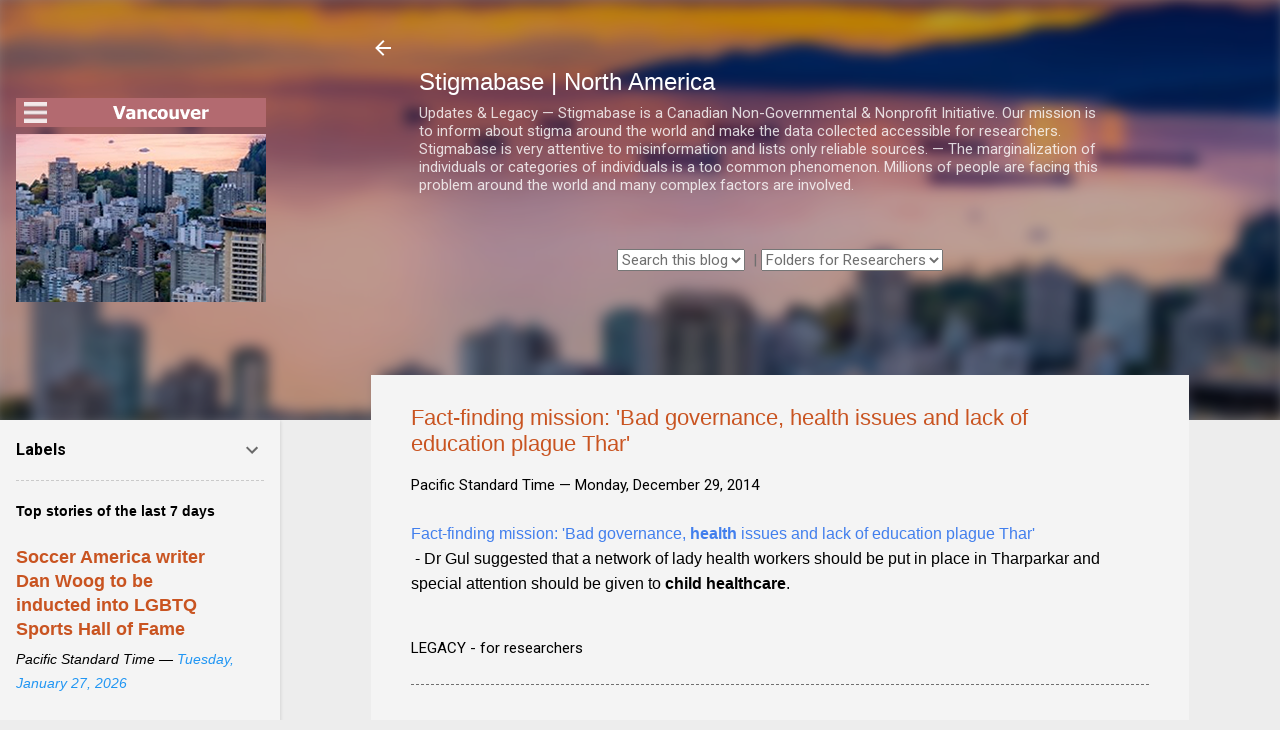

--- FILE ---
content_type: text/html; charset=UTF-8
request_url: https://ca.stigmabase.org/b/stats?style=BLACK_TRANSPARENT&timeRange=ALL_TIME&token=APq4FmD1VH0zwaUvRfeTemGEQJ-CuZ9jZ9GmLYq4ci4JaOsobJ9QvjNu0sNPMjJrZ7_4Ib9L-D3srSEMqAqn9M0U3b6pSV4caQ
body_size: 35
content:
{"total":5127873,"sparklineOptions":{"backgroundColor":{"fillOpacity":0.1,"fill":"#000000"},"series":[{"areaOpacity":0.3,"color":"#202020"}]},"sparklineData":[[0,15],[1,15],[2,14],[3,13],[4,18],[5,17],[6,17],[7,20],[8,23],[9,13],[10,9],[11,4],[12,11],[13,8],[14,12],[15,10],[16,6],[17,39],[18,8],[19,6],[20,5],[21,9],[22,9],[23,5],[24,25],[25,8],[26,4],[27,5],[28,7],[29,100]],"nextTickMs":1066}